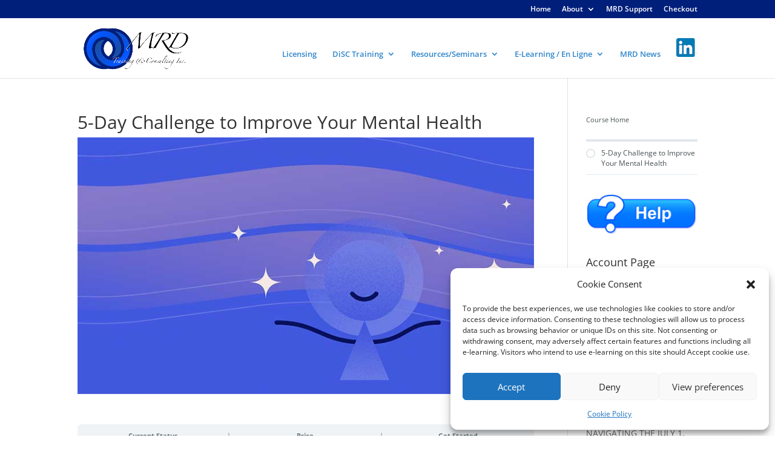

--- FILE ---
content_type: text/css
request_url: https://mrdconsulting.ca/wp-content/plugins/LearnDash-UCID-Generator/assets/css/ucidg.css?ver=1.0.0
body_size: 8899
content:
.ucidg_page{
    webkit-box-shadow: 0 6px 36px rgba(0, 0, 0, 0.5);
    box-shadow: 0 6px 36px rgba(0, 0, 0, 0.5);
}

.ucidg_page .pagination
{
    -webkit-box-shadow: 0 1px 4px rgba(0, 0, 0, 0.4);
    box-shadow: 0 1px 4px rgba(0, 0, 0, 0.4);
    -webkit-transition: all 0.4s;
    transition: all 0.4s;
}

.ucidg_page .filter
{
    float: none;
}
.ucidg_page dd,li
{
    margin-bottom: 0px;
}

.ucidg_page .remove-all
{
    cursor: pointer;
}

.ucidg_page .ucidg-unordered-list
{
    list-style:  decimal;
    padding-left: 25px;
    margin: 5px;
}

.ucidg_border_line
{
    /* border-top: 1px solid rgba(0, 0, 0, 0.125); */
    border-top: 1px solid #cccccc;
}

#exporting-table .filter
{
    background-color: inherit !important;
    background-color: none !important;
}


.watable *
{
    white-space: pre-wrap !important;
}

.watable input[type=text].filter
{
	width: 100%;
}

.watable .date-wrap
{
	position: relative;
}

.watable .date-wrap .date
{
	position: absolute;
	top: 1px;
	right: 0px;
	float: none !important;
}


.watable .date-wrap input[type=text].filter
{
	padding-right: 30px;
}


/*Custom Styling*/
.page .ucidg_page{
	padding: 25px;
    /* border: 1px solid #eee; */
    border: 1px solid #cccccc;
	max-width: 767px;
	margin: 0px auto;
	/* color: #64A4CF; */
}

.ucidg_page .ucidg_card-title{
	color: #64A4CF;
}

.ucidg_page form > .form-group{
	display: block;
	margin: 15px 5px;
	text-align: center;
}

.ucidg_page form .form-group label{
	vertical-align: middle;
    align-content: center;
    flex-direction: column;
    align-self: center;
    margin-right: 8px;
}

.ucidg_page #UniqueCertificateVerification{
	width:100%;
	margin-top:30px;
}

.ucidg_page #UniqueCertificateVerification .form-group{
	display:flex;
}

.ucidg_page #UniqueCertificateVerification .form-group .control-label{
    /* border-bottom: 1px solid #eee; */
    border-bottom: 1px solid #cccccc;
	padding: 5px 15px;
    width: 50%;
}

.ucidg_page #UniqueCertificateVerification .form-group .control-label:nth-child(1),
.ucidg_page #UniqueCertificateVerification .form-group .control-label:nth-child(2){
    /* border-top: 1px solid #eee; */
    border-top: 1px solid #cccccc;
}

.ucidg_page #UniqueCertificateVerification .form-group .control-label:nth-child(even){
    /* border-right: 1px solid #eee; */
    border-right: 1px solid #cccccc;
}

.ucidg_page #UniqueCertificateVerification .form-group .control-label:nth-child(odd){
    /* border-left: 1px solid #eee; */
    border-left: 1px solid #cccccc;
    border-right: 1px solid #cccccc;
    /* border-right: 1px solid #eee; */
}

.ucidg_page #UniqueCertificateVerification .form-group .col-md-6.control-label{
    /* border-left: 1px solid #eee; */
    border-left: 1px solid #cccccc;
}

/*
.ucidg_page form .form-group label {
	margin-bottom: 10px;
	display: block;
	font-size: 1.4em;
}
*/
.ucidg_page form .form-row label {
	margin-top: 13px;
	display: block;
	/*font-size: 1.4em;*/
}

/*
.ucidg_page form #UniqueCertificateCode{
	width:100%;
	max-width: 250px;
	margin: 20px 0;
}
*/

.ucidg_page input[type=text]{
    color: #666;
    padding: .75em;
    height: auto;
    border-width: 1px;
    border-style: solid;
    /* border-color: #eaeaea; */
    border-color: #cccccc;
    border-radius: 2px;
    background: #fafafa;
    box-shadow: none;
    box-sizing: border-box;
    transition: all .2s linear;
}

.ucidg_page input[type=number]{
    color: #666;
    padding: .75em;
    height: auto;
    border-width: 1px;
    border-style: solid;
    /* border-color: #eaeaea; */
    border-color: #cccccc;
    border-radius: 2px;
    background: #fafafa;
    box-shadow: none;
    box-sizing: border-box;
    transition: all .2s linear;
}

.ucidg_page input[type=color]{
    color: #666;
    padding: .75em;
    height: auto;
    border-width: 1px;
    border-style: solid;
    /* border-color: #eaeaea; */
    border-color: #cccccc;
    border-radius: 2px;
    background: #fafafa;
    box-shadow: none;
    box-sizing: border-box;
    transition: all .2s linear;
}


.page .ucidg_page button {
    border-radius: 2px;
    padding: 10px 40px;
    color: #ffffff;
    border-color: #cccccc;
    /* border-color: #0274be; */
    /* background-color: #0274be; */
    background-color: #cccccc;
	padding: 12px 40px;
    border-radius: 4px;
	border: 1px solid;
	cursor:pointer;
}

.ucidg_page button:hover{
    /* background-color: #054269; */
    background-color: #cccccc;
}

@media(max-width:480px){

	.ucidg_page form{
		display:block;
	}
	.ucidg_page form #UniqueCertificateCode{
		margin: 5px 0;
	}
	.ucidg_page form .form-group label {
		font-size: 1em;
	}
	.ucidg_page button,
	.ucidg_page #UniqueCertificateVerification .form-group .control-label {
		font-size: 16px;
	}

}














/* Search Form Page */
.ucidg_search_code_container
{
    text-align: center;
    margin-bottom: 10px;
    padding-bottom: 10px;
    /* border-bottom: 1px solid gray; */
    border-bottom: 1px solid #cccccc;
}

.ucidg_search_code_container > div
{
    display: inline-block;
}

.ucidg_error_message{
    color: red;
    text-align: center;
}

.ucidg_search_code_input input
{
    min-width: 200px;
    padding: 5px 10px;
    height: 25px !important;
    line-height: 1px !important;
}

.ucidg_search_code_button button
{
    padding: 5px 10px;
    background-color: white;
    /* border: 1px solid #bfbfbf87; */
    border: 1px solid #cccccc;
    height: 25px !important;
    line-height: 1px !important;
}

.ucidg_search_code_button button:hover
{
    /* border: 1px solid gray; */
    border: 1px solid #cccccc;
}

.ucidg_unique_code_container_admin
{
    background-color: white;
    /* border: 1px solid #eee; */
    border: 1px solid #cccccc;
    /* box-shadow: 0 6px 36px rgba(0, 0, 0, 0.5); */
    box-shadow: 0 6px 36px #cccccc;

}

.ucidg_unique_code_container_client
{
    background-color: white;
    /* border: 1px solid #eee; */
    border: 1px solid #cccccc;
    /* box-shadow: 0 6px 36px rgba(0, 0, 0, 0.5); */
    box-shadow: 0 6px 36px #cccccc;
    max-width: 767px;
    margin: 0px auto;

}

.ucidg_user_info_container
{
    padding: 20px;
    vertical-align: middle;
    max-width: 710px;


    padding: 25px;
    max-width: 767px;
    margin: 0px auto;
    /* color: #64A4CF; */
}

.ucidg_user_info
{
    min-height: 125px;
    padding: 50px;
    /* padding-top: 100px; */
    padding-top: 70px;
    margin-top: 70px;
    position: relative;
    /* border: 1px solid gray; */
    border: 1px solid #cccccc;
    border-radius: 30px;
    padding-bottom: 40px;
}

.ucidg_user_info > * {
  vertical-align: middle;
}


.ucidg_user_photo_container
{
    display: inline-block;
    position: absolute;
    top:-50px;
    /* bottom: 0px; */
    left:50px;
    /* float: left; */
    /* line-height: 100px; */
    /* width: 30%; */
}

.ucidg_user_photo{
    height: 100px;
    width: 100px;
    background-color: white;
    padding: 5px;
    border-radius: 100%;
    text-align: center;
    z-index: 29;
    margin-right: 10px;
    /* border: 1px solid gray; */
    border: 1px solid #cccccc;
    top: 0px;
}

.ucidg_user_details_container
{
    /* width: 70%; */
    /* float: left; */
    /* line-height: 100px; */
    display: inline-block;
    /* margin-left: 150px; */
    /* max-width:  */

}

.ucidg_user_details_table{
    min-height: 125px;
    width: 470px;
}

.ucidg_user_info_details
{
    padding-top:10px;
    /* float: left; */
    /* line-height: 10px;; */
    clear: both;
}

.ucidg_user_info_details
{
    /* float: left; */
    /* border: 1px solid black; */
    /* margin-bottom: 10px; */
}

.ucidg_user_details
{
    /* width: 150px; */
    width: 180px;
    float: left;
    display: inline-block;;
    /* border: 1px solid red; */
}

.ucidg_user_content
{
    /* width: 310px; */
    /* width: 270px; */
    float:left;
    display: inline-block;;
    /* padding: 4px 0px; */
    /* border: 1px solid green; */
}

.clearfix{
    clear: both;
}

@media screen and (min-width: 471px) and (max-width: 770px) {
  .ucidg_user_photo_container
  {
      display: block;
      text-align: center;
      margin-bottom: 20px;
  }

  .ucidg_user_details_container
  {
      display: block;
  }

  .ucidg_user_info_details
  {
      margin-top:10px;
      width: 100%;
      display: block;
      float: none;;
      clear: both;
  }

  .ucidg_user_details_table{
      min-height: 125px;
      width: 100%;
  }

}

@media screen and (min-width: 1px) and (max-width: 610px) {
    .ucidg_search_code_container > div{
        display: block;
        margin-bottom: 5px;
    }
}



@media screen and (min-width: 1px) and (max-width: 470px) {
  .ucidg_user_photo_container
  {
      display: block;
      text-align: center;
      margin-bottom: 20px;
  }
  .ucidg_user_details_table{
      min-height: 125px;
      width: 100%;
  }

  .ucidg_user_details
  {
      width: 100%;
      display: block;
      margin-bottom: 10px;
  }

  .ucidg_user_content
  {
      width: 100%;
      display: block;
  }

  .ucidg_search_code_container > div{
      display: block;
  }


}


--- FILE ---
content_type: text/css
request_url: https://mrdconsulting.ca/wp-content/plugins/course-support-requests/style.css?ver=6.8.3
body_size: 3268
content:
.support-request-form {
    max-width: 600px;
    margin: 20px auto;
    padding: 30px;
    background: #f9f9f9;
    border-radius: 8px;
    box-shadow: 0 2px 4px rgba(0,0,0,0.1);
}

.support-request-form .form-group {
    margin-bottom: 20px;
}

.support-request-form label {
    display: block;
    margin-bottom: 8px;
    font-weight: 600;
    color: #333;
}

.support-request-form input[type="text"],
.support-request-form input[type="email"],
.support-request-form textarea,
.support-request-form select {
    width: 100%;
    padding: 10px;
    border: 1px solid #ddd;
    border-radius: 4px;
    font-size: 14px;
    transition: border-color 0.3s;
}

.support-request-form input[type="text"]:focus,
.support-request-form input[type="email"]:focus,
.support-request-form textarea:focus,
.support-request-form select:focus {
    outline: none;
    border-color: #0073aa;
}

/* Style for "other" text inputs */
#course_other,
#lesson_other,
#quiz_other {
    border-color: #f0ad4e;
    background-color: #fff9e6;
}

#course_other:focus,
#lesson_other:focus,
#quiz_other:focus {
    border-color: #ec971f;
}

/* Select2 customization */
.support-request-form .select2-container {
    width: 100% !important;
}

.support-request-form .select2-container--default .select2-selection--single {
    height: 42px;
    border: 1px solid #ddd;
    border-radius: 4px;
}

.support-request-form .select2-container--default .select2-selection--single .select2-selection__rendered {
    line-height: 40px;
    padding-left: 10px;
}

.support-request-form .select2-container--default .select2-selection--single .select2-selection__arrow {
    height: 40px;
}

.support-request-form .select2-container--default.select2-container--focus .select2-selection--single {
    border-color: #0073aa;
}

.support-request-form textarea {
    resize: vertical;
    font-family: inherit;
}

.support-request-form .submit-button {
    background: #0073aa;
    color: white;
    padding: 12px 30px;
    border: none;
    border-radius: 4px;
    font-size: 16px;
    cursor: pointer;
    transition: background 0.3s;
}

.support-request-form .submit-button:hover {
    background: #005a87;
}

.support-request-form .submit-button:disabled {
    background: #ccc;
    cursor: not-allowed;
}

#form-message {
    margin-top: 20px;
    padding: 12px;
    border-radius: 4px;
    display: none;
}

#form-message.success {
    background: #d4edda;
    color: #155724;
    border: 1px solid #c3e6cb;
    display: block;
}

#form-message.error {
    background: #f8d7da;
    color: #721c24;
    border: 1px solid #f5c6cb;
    display: block;
}

/* Admin column status styling */
.status-pending {
    color: #f0ad4e;
    font-weight: 600;
}

.status-in-progress {
    color: #5bc0de;
    font-weight: 600;
}

.status-resolved {
    color: #5cb85c;
    font-weight: 600;
}
.manual-entry-hint {
    font-size: 12px;
    color: #666;
    margin-top: 8px;
    margin-bottom: 4px;
    font-style: italic;
}

.manual-entry {
    width: 100%;
    padding: 8px;
    border: 1px dashed #ccc;
    border-radius: 4px;
    font-size: 13px;
    background-color: #fafafa;
    box-sizing: border-box;
}

.manual-entry:focus {
    outline: none;
    border-color: #999;
    background-color: #fff;
}

--- FILE ---
content_type: text/css
request_url: https://mrdconsulting.ca/wp-content/plugins/tin-canny-learndash-reporting/src/assets/admin/css/group-quiz-report-module.css?ver=0.0.1
body_size: 17157
content:
/**
 * Global Group Quiz Report styles
 */
 .uo-group-quiz-report {
	font-size: 15px;
	position: relative;
}

.uo-group-quiz-report * {
	box-sizing: border-box
}

.uo-group-quiz-report .uo-row {
	width: 100%;
}

/**
 * Dropdown Filters 
 */
.uo-group-quiz-report .uo-select {
	width:100%;
	display: inline-block;
	position: relative;
}

.uo-group-quiz-report .uo-select label {
	display: inline-block;
	position: relative;
	margin-bottom: 3px;
	margin-top: 7px;
}

.uo-group-quiz-report .uo-select button, 
.uo-group-quiz-report .uo-select select {
	background: #fff;
	border: 1px solid #b7b7b7;
	border-radius: 3px;
	cursor: pointer;
	font-size: 15px;
	padding: 6px 15px;
	transition-duration: .1s;
	transition-property: color,border-color;
	transition-timing-function: linear;
	width: 100%;
}

.uo-group-quiz-report .uo-select select.h3-select {
	background: none !important;
	border: none;
	-webkit-box-shadow: none;
	box-shadow: none;
	font-size: 18px;
	font-weight: bold;
	padding-left: 0;
	padding-top: 0;
	/*for firefox*/
	-moz-appearance: none;
	/*for chrome*/
	-webkit-appearance: none;
}

/*for IE10*/
.uo-group-quiz-report .uo-select select.h3-select::-ms-expand {
	display: none;
}

/**
 * Data Table
 */
.uo-group-quiz-report-table,
#uo-group-quiz-report-table,
.uotc-report__table {
	margin-top: 15px;
	position: relative;
}

.uo-group-quiz-report .uotc-datatable-header,
#uo-group-quiz-report-table_wrapper .uotc-datatable-header {
	display:block;
	position: relative;
	margin-top:15px;
}

.uo-group-quiz-report .uotc-datatable-header .dt-buttons,
#uo-group-quiz-report-table_wrapper .uotc-datatable-header .dt-buttons {
	display: block;
	width: 100%;
	margin-top: 15px;
}

/**
 * Search
 */
.uo-group-quiz-report .dataTables_filter,
#uo-group-quiz-report-table_wrapper .dataTables_filter,
#uo-group-quiz-report-table_wrapper .reporting-datatable__search {
	margin-bottom: 15px;
	margin-top: 15px;
	position: relative;
	text-align: left;
	width: 100%;
	float: left;
	margin: 10px 0;
}

.uo-group-quiz-report .dataTables_filter label,
#uo-group-quiz-report-table_wrapper .dataTables_filter label,
#uo-group-quiz-report-table_wrapper .reporting-datatable__search label {
	display: block;
	margin:0;
}

.uo-group-quiz-report .dataTables_filter label::before,
#uo-group-quiz-report-table_wrapper .dataTables_filter label::before,
#uo-group-quiz-report-table_wrapper .reporting-datatable__search label::before {
	content: "";
	display: block;
	background-image: url("data:image/svg+xml,%3Csvg aria-labelledby='title desc' xmlns='http://www.w3.org/2000/svg' viewBox='0 0 19.9 19.7'%3E%3Cg class='search-path' fill='none' stroke='%23000'%3E%3Cpath stroke-linecap='square' d='m18.5 18.3-5.4-5.4'/%3E%3Ccircle cx='8' cy='8' r='7'/%3E%3C/g%3E%3C/svg%3E");
	background-repeat: no-repeat;
	background-size: contain;
	width: 15px;
	height: 15px;
	position: absolute;
	left: 10px;
	top: 10px;
}

.uo-group-quiz-report .dataTables_filter input[type="search"],
#uo-group-quiz-report-table_wrapper .dataTables_filter input[type="search"],
#uo-group-quiz-report-table_wrapper .reporting-datatable__search input[type="search"] {
	background: #fff;
	border: 1px solid #b7b7b7;
	border-radius: 3px;
	font-family: inherit;
	margin-bottom: 0;
	margin-left: 0;
	margin-top: 0;
	padding: 8px 20px 8px 40px;
	width: 100%;
}

.uo-group-quiz-report .buttons-csv, 
.uo-group-quiz-report .buttons-excel, 
.uo-group-quiz-report a.paginate_button,
#uo-group-quiz-report-table_wrapper .buttons-csv, 
#uo-group-quiz-report-table_wrapper .buttons-excel, 
#uo-group-quiz-report-table_wrapper a.paginate_button,
#uo-group-quiz-report-table_wrapper .dt-paging-button {
	background: #f9fafb;
	border: 1px solid #b7b7b7;
	border-radius: 3px;
	color: #000;
	cursor: pointer;
	display: inline-block;
	font-family: inherit;
	font-size: 15px;
	font-weight: 400;
	letter-spacing: 0;
	line-height: 1;
	padding: 6px 15px;
	text-decoration: none;
	text-transform: none;
	transition-duration: .1s;
	transition-property: color,border-color;
	transition-timing-function: linear;
}

/**
 * Customize Columns
 */
.uo-group-quiz-report .dataTables-filter-columns,
#uo-group-quiz-report-table_wrapper .dataTables-filter-columns,
#uo-group-quiz-report-table_wrapper .uotc-dataTables-filter-columns {
	align-items: center;
	display: flex;
	flex-wrap: wrap;
	float: left;
	user-select: none;
	width: 100%
}

.uo-group-quiz-report .dataTables-filter-columns-field,
#uo-group-quiz-report-table_wrapper .dataTables-filter-columns-field,
#uo-group-quiz-report-table_wrapper .uotc-dataTables-filter-columns-field {
	display: none !important
}

.uo-group-quiz-report .dataTables-filter-columns__fields,
#uo-group-quiz-report-table_wrapper .dataTables-filter-columns__fields,
#uo-group-quiz-report-table_wrapper .uotc-dataTables-filter-columns__fields {
	display: none
}

.uo-group-quiz-report .dataTables-filter-columns__fields,
.uo-group-quiz-report .dataTables-filter-columns__toggle,
#uo-group-quiz-report-table_wrapper .dataTables-filter-columns__fields,
#uo-group-quiz-report-table_wrapper .dataTables-filter-columns__toggle,
#uo-group-quiz-report-table_wrapper .uotc-dataTables-filter-columns__fields,
#uo-group-quiz-report-table_wrapper .uotc-dataTables-filter-columns__toggle {
	width: 100%
}

.uo-group-quiz-report .dataTables-filter-columns__fields label,
#uo-group-quiz-report-table_wrapper .dataTables-filter-columns__fields label,
#uo-group-quiz-report-table_wrapper .uotc-dataTables-filter-columns__fields label {
	padding-right: 10px
}

.uo-group-quiz-report .dataTables-filter-columns__fields label input,
#uo-group-quiz-report-table_wrapper .dataTables-filter-columns__fields label input,
#uo-group-quiz-report-table_wrapper .uotc-dataTables-filter-columns__fields label input {
	margin-right: 5px
}

.uo-group-quiz-report .dataTables-filter-columns-field:checked~.dataTables-filter-columns__fields,
#uo-group-quiz-report-table_wrapper .dataTables-filter-columns-field:checked~.dataTables-filter-columns__fields,
#uo-group-quiz-report-table_wrapper .uotc-dataTables-filter-columns-field:checked~.uotc-dataTables-filter-columns__fields {
	display: block
}

.uo-group-quiz-report .dataTables-filter-columns__toggle label,
#uo-group-quiz-report-table_wrapper .dataTables-filter-columns__toggle label,
#uo-group-quiz-report-table_wrapper .uotc-dataTables-filter-columns__toggle label {
	color: #00e;
	cursor: pointer;
	display: inline-block
}

.uo-group-quiz-report .dataTables-filter-columns__toggle label:hover,
#uo-group-quiz-report-table_wrapper .dataTables-filter-columns__toggle label:hover,
#uo-group-quiz-report-table_wrapper .uotc-dataTables-filter-columns__toggle label:hover {
	text-decoration: underline
}

.uo-group-quiz-report .dataTables-filter-columns-field:not(:checked)~.dataTables-filter-columns__toggle label:before,
#uo-group-quiz-report-table_wrapper .dataTables-filter-columns-field:not(:checked)~.dataTables-filter-columns__toggle label:before,
#uo-group-quiz-report-table_wrapper .uotc-dataTables-filter-columns-field:not(:checked)~.uotc-dataTables-filter-columns__toggle label:before {
	content: attr(data-label-enable)
}

.uo-group-quiz-report .dataTables-filter-columns-field:checked~.dataTables-filter-columns__toggle label:before,
#uo-group-quiz-report-table_wrapper .dataTables-filter-columns-field:checked~.dataTables-filter-columns__toggle label:before,
#uo-group-quiz-report-table_wrapper .uotc-dataTables-filter-columns-field:checked~.uotc-dataTables-filter-columns__toggle label:before {
	content: attr(data-label-disable)
}

/**
 * Table
 */
.uo-group-quiz-report table,
#uo-group-quiz-report-table {
	border: 0;
	border-radius: 3px;
	overflow: hidden;
	width: 100%;
}

.uo-group-quiz-report table *,
#uo-group-quiz-report-table * {
	line-height: 1;
}

.uo-group-quiz-report table thead tr,
#uo-group-quiz-report-table thead tr {
	background-color: #5f19aa;
	color: #ffffff;
}

.uo-group-quiz-report .uo-group-quiz-report-table th,
#uo-group-quiz-report-table th {
	font-size: 15px;
	font-weight: 400;
	height: auto;
	padding: 10px;
	vertical-align: middle;
}

.uo-group-quiz-report .uo-group-quiz-report-table td, 
.uo-group-quiz-report .uo-group-quiz-report-table th,
#uo-group-quiz-report-table td, 
#uo-group-quiz-report-table th {
	border: 0;
	line-height: 1;
	padding: 10px 5px;
}

.uo-group-quiz-report .uo-group-quiz-report-table thead .sorting,
#uo-group-quiz-report-table thead .sorting,
#uo-group-quiz-report-table thead .dt-orderable-asc,
#uo-group-quiz-report-table thead .dt-orderable-desc {
	background-repeat: no-repeat !important;
	background-position: right 5px center !important;
	background-size: 14px !important;
	padding-right: 25px !important;
}

.uo-group-quiz-report .uo-group-quiz-report-table thead .sorting_asc,
#uo-group-quiz-report-table thead .sorting_asc,
#uo-group-quiz-report-table thead .dt-column-order[aria-sort="ascending"] {
	background-repeat: no-repeat !important;
	background-position: right 5px center !important;
	background-size: 14px !important;
	padding-right: 25px !important;
}

.uo-group-quiz-report .uo-group-quiz-report-table td,
#uo-group-quiz-report-table td {
	font-size:14px;
	vertical-align: top;
}

.uo-group-quiz-report .uo-group-quiz-report-table tbody tr.even,
.uo-group-quiz-report .uo-group-quiz-report-table tbody tr.even td,
#uo-group-quiz-report-table tbody tr.even,
#uo-group-quiz-report-table tbody tr.even td {
	background: #f2f2f2;
}

.uo-group-quiz-report .uo-group-quiz-report-table>tbody>tr>td.child,
#uo-group-quiz-report-table>tbody>tr>td.child {
	padding-left: 30px!important;
}

.uo-group-quiz-report .uo-group-quiz-report-table>tbody>tr>td.child .user_statistic .statistic_icon,
#uo-group-quiz-report-table>tbody>tr>td.child .user_statistic .statistic_icon {
	display: inline-block;
	margin-bottom: -6px;
}

/* New reporting-datatable classes */
#uo-group-quiz-report-table_wrapper .reporting-datatable__buttons {
    padding: 8px 0;
    display: flex;
    justify-content: flex-end;
}

#uo-group-quiz-report-table_wrapper .reporting-datatable__bottom {
    display: flex;
    justify-content: space-between;
    align-items: center;
    width: 100%;
    padding: 10px 0;
}

#uo-group-quiz-report-table_wrapper .reporting-datatable__bottom-left,
#uo-group-quiz-report-table_wrapper .reporting-datatable__bottom-right {
    display: flex;
    align-items: center;
}

#uo-group-quiz-report-table_wrapper .reporting-datatable__bottom-left {
    justify-content: flex-start;
    flex: 1 1 auto;
}

#uo-group-quiz-report-table_wrapper .reporting-datatable__bottom-right {
    justify-content: flex-end;
    flex: 0 0 auto;
}

#uo-group-quiz-report-table_wrapper .dt-paging {
    display: flex;
    align-items: center;
}

#uo-group-quiz-report-table_wrapper .dt-info,
#uo-group-quiz-report-table_wrapper .dt-length {
    margin-right: 20px;
}

/* Fix for pagination buttons spacing */
#uo-group-quiz-report-table_wrapper .dt-paging-button {
    margin: 0 2px;
}

/**
* Label Loading Animation
*/
.uo-group-quiz-report .label-loading::after{
	content: "";
	display: inline-block;
	width: 20px;
	height: 20px;
	margin-left: 5px;
	vertical-align: middle;
	background-repeat: no-repeat;
	background-size: contain;
	background-image: url("data:image/svg+xml,%3Csvg width='50' height='50' viewBox='0 0 50 50' xmlns='http://www.w3.org/2000/svg'%3E%3Ccircle cx='25' cy='25' r='20' fill='none' stroke='black' stroke-width='2' stroke-dasharray='31.4 94.2'%3E%3Canimate attributeName='stroke-dashoffset' values='0;-125.6' dur='1s' repeatCount='indefinite' /%3E%3C/circle%3E%3C/svg%3E");
}

/**
* Table Loading Animation
*/
.uo-group-quiz-report .reporting-status-loading-animation-wrap,
.uotc-report__table .reporting-status-loading-animation-wrap {
	display: flex;
	background-color: rgba(255, 255, 255, 0.5);
	width: 100%;
	height: 100%;
	position: absolute;
	top: 0;
	left: 0;
}

.uo-group-quiz-report .reporting-status,
.uotc-report__table .reporting-status {
	position: absolute;
	top: 50%;
	left: 50%;
	transform: translate(-50%, -50%);
	z-index: 1000;
	line-height: 1;
	font-size: 12px;
	font-weight: 600;
	display: flex;
}

.uo-group-quiz-report .reporting-status__icon,
.uotc-report__table .reporting-status__icon {
	width: 30px;
	font-size: 16px;
	color: #fff;
	background: #f5ba05;
	position: relative;
}

.uo-group-quiz-report .reporting-status__icon:before,
.uotc-report__table .reporting-status__icon:before {
	position: absolute;
	top: 50%;
	left: 50%;
	transform: translate(-50%, -50%);
	speak: none;
	font-style: normal;
	font-weight: normal;
	font-variant: normal;
	text-transform: none;
	line-height: 1;
	/* Better Font Rendering =========== */
	-webkit-font-smoothing: antialiased;
	-moz-osx-font-smoothing: grayscale;
}

.uo-group-quiz-report .reporting-status--loading .reporting-status__icon,
.uotc-report__table .reporting-status--loading .reporting-status__icon {
	background: #0290c2;
}

.uo-group-quiz-report .reporting-status--loading .reporting-status__icon:before,
.uotc-report__table .reporting-status--loading .reporting-status__icon:before {
	content: '';
	width: 16px;
	height: 16px;
	background: url([data-uri]) center center no-repeat;
	background-size: contain;
	position: absolute;
	top: 50%;
	left: 50%;
	transform: translate(-50%, -50%);
	color: #fff;
}

.uo-group-quiz-report .reporting-status__text,
.uotc-report__table .reporting-status__text {
	color: #fff;
	background: #35393c;
	padding: 8px 10px;
	white-space: nowrap;
}

/**
 * Tablet
 */
@media screen and (min-width: 500px) {
	.uo-group-quiz-report .uotc-datatable-header,
	#uo-group-quiz-report-table_wrapper .uotc-datatable-header {
		display: flex;
	}
	
	.uo-group-quiz-report .uotc-datatable-header .dataTables_length,
	#uo-group-quiz-report-table_wrapper .uotc-datatable-header .dataTables_length {
		text-align: left;
		flex: 0 0 40%;
	}

	.uo-group-quiz-report .uotc-datatable-header .dt-buttons,
	#uo-group-quiz-report-table_wrapper .uotc-datatable-header .dt-buttons {
		text-align: right;
		margin-top: 0;
		flex: 0 0 60%;
	}
}

/**
 * Desktop
 */
@media screen and (min-width: 769px) {

	/**
	 * Dropdown Filters 
	*/
	.uo-group-quiz-report .uotc-report-select-filters{
		display: flex;
		margin: 0 -10px;
		width: 100%;
	}

	.uo-group-quiz-report .uotc-report-select-filters > .uotc-report-select-filter {
		flex: 0 0 50%;
		margin-left: 10px;
		margin-right: 10px;
		margin-top: 15px;
	}

	.uo-group-quiz-report .uo-select button,
	.uo-group-quiz-report .uo-select select{
		width: calc( 100% - 20px );
	}
}


/* Fix for the customize columns overlay */
#uo-group-quiz-report-table_wrapper .dataTables-filter-columns {
    display: inline-block;
    position: relative;
    vertical-align: middle;
    margin-top: 0;
    width: auto;
	margin-bottom: 10px;
}

#uo-group-quiz-report-table_wrapper .dataTables-filter-columns__toggle label {
    margin: 0;
    cursor: pointer;
    display: inline-block;
    padding: 0;
}

#uo-group-quiz-report-table_wrapper .dataTables-filter-columns__toggle label::before {
    content: attr(data-label-enable);
    display: inline-block;
    padding: 4px 8px;
    background-color: #f1f1f1;
    border-radius: 3px;
    color: #333;
    font-size: 0.9em;
}

#uo-group-quiz-report-table_wrapper .dataTables-filter-columns__toggle label:hover::before {
    background-color: #e0e0e0;
}

#uo-group-quiz-report-table_wrapper .dataTables-filter-columns-field:checked + 
.dataTables-filter-columns__toggle label::before {
    content: attr(data-label-disable);
    background-color: #0073aa;
    color: #fff;
}

#uo-group-quiz-report-table_wrapper .dataTables-filter-columns__fields {
    position: absolute;
    top: 100%;
    right: 0;
    background: white;
    border: 1px solid #ddd;
    padding: 10px;
    z-index: 1000;
    min-width: 200px;
    box-shadow: 0 2px 5px rgba(0, 0, 0, 0.2);
    margin-top: 5px;
    max-height: 300px;
    overflow-y: auto;
}

#uo-group-quiz-report-table_wrapper .dataTables-filter-columns__fields label{
    display: block;
    margin-bottom: 5px;
}

/* Position the customize columns button correctly in the layout */
#uo-group-quiz-report-table_wrapper .reporting-datatable__top {
    display: flex;
    justify-content: space-between;
    align-items: center;
    width: 100%;
    padding: 0 0 10px 0;
}

#uo-group-quiz-report-table_wrapper .dataTables-filter-columns {
    flex: 0 0 auto;
    align-self: flex-end;
}

#uo-group-quiz-report-table_wrapper .reporting-datatable__search {
    flex: 1 1 auto;
}

--- FILE ---
content_type: text/css
request_url: https://mrdconsulting.ca/wp-content/et-cache/global/et-divi-customizer-global.min.css?ver=1765773732
body_size: 6358
content:
body,.et_pb_column_1_2 .et_quote_content blockquote cite,.et_pb_column_1_2 .et_link_content a.et_link_main_url,.et_pb_column_1_3 .et_quote_content blockquote cite,.et_pb_column_3_8 .et_quote_content blockquote cite,.et_pb_column_1_4 .et_quote_content blockquote cite,.et_pb_blog_grid .et_quote_content blockquote cite,.et_pb_column_1_3 .et_link_content a.et_link_main_url,.et_pb_column_3_8 .et_link_content a.et_link_main_url,.et_pb_column_1_4 .et_link_content a.et_link_main_url,.et_pb_blog_grid .et_link_content a.et_link_main_url,body .et_pb_bg_layout_light .et_pb_post p,body .et_pb_bg_layout_dark .et_pb_post p{font-size:14px}.et_pb_slide_content,.et_pb_best_value{font-size:15px}a{color:#0098f7}.nav li ul{border-color:#0c71c3}.et_secondary_nav_enabled #page-container #top-header{background-color:#001f7b!important}#et-secondary-nav li ul{background-color:#001f7b}.et_header_style_centered .mobile_nav .select_page,.et_header_style_split .mobile_nav .select_page,.et_nav_text_color_light #top-menu>li>a,.et_nav_text_color_dark #top-menu>li>a,#top-menu a,.et_mobile_menu li a,.et_nav_text_color_light .et_mobile_menu li a,.et_nav_text_color_dark .et_mobile_menu li a,#et_search_icon:before,.et_search_form_container input,span.et_close_search_field:after,#et-top-navigation .et-cart-info{color:rgba(12,113,195,0.85)}.et_search_form_container input::-moz-placeholder{color:rgba(12,113,195,0.85)}.et_search_form_container input::-webkit-input-placeholder{color:rgba(12,113,195,0.85)}.et_search_form_container input:-ms-input-placeholder{color:rgba(12,113,195,0.85)}#main-header .nav li ul a{color:#0c71c3}#top-menu li a{font-size:13px}body.et_vertical_nav .container.et_search_form_container .et-search-form input{font-size:13px!important}#top-menu li.current-menu-ancestor>a,#top-menu li.current-menu-item>a,#top-menu li.current_page_item>a{color:#0c71c3}#main-footer{background-color:#eff4f9}#footer-widgets .footer-widget a,#footer-widgets .footer-widget li a,#footer-widgets .footer-widget li a:hover{color:#001f7b}.footer-widget{color:#000000}#main-footer .footer-widget h4,#main-footer .widget_block h1,#main-footer .widget_block h2,#main-footer .widget_block h3,#main-footer .widget_block h4,#main-footer .widget_block h5,#main-footer .widget_block h6{color:#001f7b}.footer-widget li:before{border-color:#2167f4}#footer-bottom{background-color:#001f7b}#footer-info,#footer-info a{color:#ffffff}@media only screen and (min-width:981px){#logo{max-height:73%}.et_pb_svg_logo #logo{height:73%}.et_header_style_left .et-fixed-header #et-top-navigation,.et_header_style_split .et-fixed-header #et-top-navigation{padding:33px 0 0 0}.et_header_style_left .et-fixed-header #et-top-navigation nav>ul>li>a,.et_header_style_split .et-fixed-header #et-top-navigation nav>ul>li>a{padding-bottom:33px}.et_header_style_centered header#main-header.et-fixed-header .logo_container{height:66px}.et_header_style_split #main-header.et-fixed-header .centered-inline-logo-wrap{width:66px;margin:-66px 0}.et_header_style_split .et-fixed-header .centered-inline-logo-wrap #logo{max-height:66px}.et_pb_svg_logo.et_header_style_split .et-fixed-header .centered-inline-logo-wrap #logo{height:66px}.et_header_style_slide .et-fixed-header #et-top-navigation,.et_header_style_fullscreen .et-fixed-header #et-top-navigation{padding:24px 0 24px 0!important}.et_fixed_nav #page-container .et-fixed-header#top-header{background-color:#001f7b!important}.et_fixed_nav #page-container .et-fixed-header#top-header #et-secondary-nav li ul{background-color:#001f7b}.et-fixed-header #top-menu a,.et-fixed-header #et_search_icon:before,.et-fixed-header #et_top_search .et-search-form input,.et-fixed-header .et_search_form_container input,.et-fixed-header .et_close_search_field:after,.et-fixed-header #et-top-navigation .et-cart-info{color:rgba(12,113,195,0.85)!important}.et-fixed-header .et_search_form_container input::-moz-placeholder{color:rgba(12,113,195,0.85)!important}.et-fixed-header .et_search_form_container input::-webkit-input-placeholder{color:rgba(12,113,195,0.85)!important}.et-fixed-header .et_search_form_container input:-ms-input-placeholder{color:rgba(12,113,195,0.85)!important}.et-fixed-header #top-menu li.current-menu-ancestor>a,.et-fixed-header #top-menu li.current-menu-item>a,.et-fixed-header #top-menu li.current_page_item>a{color:#0c71c3!important}}@media only screen and (min-width:1350px){.et_pb_row{padding:27px 0}.et_pb_section{padding:54px 0}.single.et_pb_pagebuilder_layout.et_full_width_page .et_post_meta_wrapper{padding-top:81px}.et_pb_fullwidth_section{padding:0}}.btn-inline .et_pb_button_module_wrapper{display:inline-block;margin:0 5px}.btn-inline{text-align:center!important}.wpProQuiz_question_text{font-size:20px!Important;font-weight:bold}.wpProQuiz_questionListItem{font-size:16px!Important}.nt-note-tab{z-index:9999999999}#nt_note_cont .nt-note-wrapper{z-index:99999}.speakerNotePanel{background-color:#ccc;width:100%}.speakerNoteText{overflow-y:auto;padding:5px;padding-right:20px;font:10px Arial;min-height:20px}.thumbNaviPanel{width:100%;height:100%;position:absolute;overflow:hidden}.thumbNaviList{-webkit-overflow-scrolling:touch;overflow-y:auto;padding-bottom:2px;padding-top:2px}.thumbNaviTable{list-style:none}.thumbNaviItem{float:left;vertical-align:middle;margin:0;padding-left:2px}.thumbNaviSlider{width:5px;height:100%;vertical-align:middle;font-size:4px;background-color:rgb(13,167,28);margin-left:5px}.thumbNaviText{overflow:hidden;white-space:nowrap;font-family:Verdana;font-size:10px;text-overflow:ellipsis;display:inline-block}.thumbNaviImage{vertical-align:middle;outline:1px solid #feab55}.thumbNaviLabel{color:black;background:white;font-size:10px;position:absolute;text-align:right;width:10px;font-family:Verdana,Arial}.controlButton{cursor:pointer;overflow:visible;border:none;background:transparent;padding:2px;padding-left:3px;padding-right:3px;padding-top:3px;margin-bottom:3px;margin-left:2px;margin-right:2px;outline:none;min-width:35px}.controlButton:hover{outline:1px solid #ccc}.controlButtonActive{background:#fff!important;margin-top:1px;outline:none}#createuser .ihc-tos-wrap a{color:#e0981a}#learndash_profile .profile_info{display:none!important}.learndash-wrapper .ld-profile-summary .ld-profile-card .ld-profile-edit-link{display:none}.ld_course_grid_button .btn-primary{background-color:#001f7b!important}.betterdocs-social-share{display:none}.ld-profile__saved-cards{display:none!important}.learndash-quiz-review__item:before{top:-5px!important}

--- FILE ---
content_type: text/javascript
request_url: https://mrdconsulting.ca/wp-content/plugins/course-support-requests/script.js?ver=1.0
body_size: 6319
content:
jQuery(document).ready(function($) {
    $('#course').select2({
        placeholder: 'Select a course...',
        allowClear: true,
        width: '100%'
    });
    
    $('#lesson').select2({
        placeholder: 'Select a lesson...',
        allowClear: true,
        width: '100%'
    });
    
    $('#quiz').select2({
        placeholder: 'Select a quiz...',
        allowClear: true,
        width: '100%'
    });
    
    function loadQuizzes(courseId, lessonId) {
        var quizSelect = $('#quiz');
        
        if (courseId) {
            quizSelect.prop('disabled', true).empty().append(new Option('Loading quizzes...', ''));
            
            $.ajax({
                url: supportRequest.ajax_url,
                type: 'POST',
                data: {
                    action: 'get_course_quizzes',
                    nonce: supportRequest.nonce,
                    course_id: courseId,
                    lesson_id: lessonId || 0
                },
                success: function(response) {
                    quizSelect.empty();
                    if (response.success && response.data.quizzes && response.data.quizzes.length > 0) {
                        quizSelect.append(new Option('Select a quiz...', ''));
                        for (var i = 0; i < response.data.quizzes.length; i++) {
                            quizSelect.append(new Option(response.data.quizzes[i].title, response.data.quizzes[i].id));
                        }
                        quizSelect.prop('disabled', false);
                    } else {
                        quizSelect.append(new Option('No quizzes available', ''));
                        quizSelect.prop('disabled', false);
                    }
                },
                error: function() {
                    quizSelect.empty().append(new Option('Error loading quizzes', ''));
                    quizSelect.prop('disabled', false);
                }
            });
        } else {
            quizSelect.empty().append(new Option('Select a course first...', '')).prop('disabled', true);
        }
    }
    
    $('#course').on('change', function() {
        var courseId = $(this).val();
        var lessonSelect = $('#lesson');
        var quizSelect = $('#quiz');
        
        if (courseId) {
            lessonSelect.prop('disabled', true).empty().append(new Option('Loading lessons...', ''));
            quizSelect.empty().append(new Option('Select a lesson or load all quizzes...', '')).prop('disabled', true);
            
            $.ajax({
                url: supportRequest.ajax_url,
                type: 'POST',
                data: {
                    action: 'get_course_lessons',
                    nonce: supportRequest.nonce,
                    course_id: courseId
                },
                success: function(response) {
                    lessonSelect.empty();
                    if (response.success && response.data.lessons) {
                        lessonSelect.append(new Option('Select a lesson...', ''));
                        for (var i = 0; i < response.data.lessons.length; i++) {
                            lessonSelect.append(new Option(response.data.lessons[i].title, response.data.lessons[i].id));
                        }
                        lessonSelect.prop('disabled', false);
                        loadQuizzes(courseId, null);
                    } else {
                        lessonSelect.append(new Option('No lessons available', ''));
                        lessonSelect.prop('disabled', false);
                        loadQuizzes(courseId, null);
                    }
                },
                error: function() {
                    lessonSelect.empty().append(new Option('Error loading lessons', ''));
                    lessonSelect.prop('disabled', false);
                }
            });
        } else {
            lessonSelect.empty().append(new Option('Select a course first...', '')).prop('disabled', true);
            quizSelect.empty().append(new Option('Select a course first...', '')).prop('disabled', true);
        }
    });
    
    $('#lesson').on('change', function() {
        var lessonId = $(this).val();
        var courseId = $('#course').val();
        loadQuizzes(courseId, lessonId);
    });
    
    $('#support-request-form').on('submit', function(e) {
        e.preventDefault();
        
        var form = $(this);
        var submitButton = form.find('.submit-button');
        var messageDiv = $('#form-message');
        
        submitButton.prop('disabled', true).text('Submitting...');
        messageDiv.removeClass('success error').hide();
        
        var formData = {
            action: 'submit_support_request',
            nonce: supportRequest.nonce,
            user_name: $('#user_name').val(),
            user_email: $('#user_email').val(),
            course: $('#course').val(),
            course_manual: $('#course_manual').val(),
            lesson: $('#lesson').val(),
            lesson_manual: $('#lesson_manual').val(),
            quiz: $('#quiz').val(),
            quiz_manual: $('#quiz_manual').val(),
            issue_description: $('#issue_description').val()
        };
        
        console.log('Form data being sent:', formData);
        
        $.ajax({
            url: supportRequest.ajax_url,
            type: 'POST',
            data: formData,
            success: function(response) {
                if (response.success) {
                    messageDiv.addClass('success').text(response.data.message).show();
                    form[0].reset();
                    $('#course').val(null).trigger('change');
                    $('#lesson').val(null).trigger('change').prop('disabled', true);
                    $('#quiz').val(null).trigger('change').prop('disabled', true);
                } else {
                    messageDiv.addClass('error').text(response.data.message).show();
                }
            },
            error: function() {
                messageDiv.addClass('error').text('An unexpected error occurred. Please try again.').show();
            },
            complete: function() {
                submitButton.prop('disabled', false).text('Submit Support Request');
            }
        });
    });
});